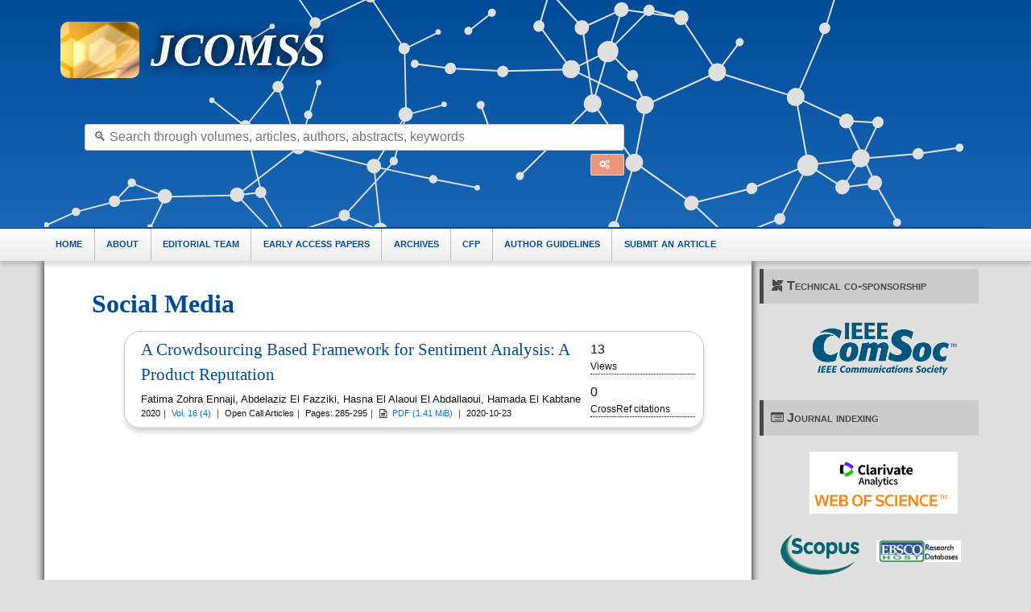

--- FILE ---
content_type: text/html
request_url: https://jcoms.fesb.unist.hr/tags/social-media/
body_size: 14214
content:
<!doctype html><html><head><meta name=viewport content="width=device-width,initial-scale=1"><meta charset=utf-8><meta name=generator content="Hugo 0.74.3"><meta name=robots content="index, follow"><title>JCOMSS: Social Media</title><meta name=description content="The Journal of Communications Software and Systems (JCOMSS) focuses on high-quality, internationally reviewed papers, that advance the state-of-art and applications in communications software engineering and communications systems particularly including new technologies, methods and algorithms, as well as reports on experiments with analysis of performances, and prototypes."><meta name=keywords content="communications software design,software development testing,verification techniques,validation techniques,software quality,communication protocols,communication architectures,knowledge-based systems,computer science,intelligent agents,human systems,human--computer interaction,soft communication,information systems,mobility protocols,routing protocols,multicast protocols,telecommunications services,quality of service,network operations,network management,internet based environments,ip based environments,nomadic networks,autonomic networks,mobile communications,wireless communications,optical communications,photonic communications,satellite communications,multimedia reality systems,virtual reality systems,information infrastructure,security communication theory,multiple access techniques,modulation processing,signal processing,access networks,home networks,next generation networks,next generation services,sensor networks,wsn,rfid,electromagnetic compatibility,biomedicine computer methods,consumer communications technologies,resource management,enterprise networking,emerging grid environment,programmable network services,channel coding &amp;amp; soft computing,recognition methods,research methodology,education methodology,data compression,source coding,artificial intelligence,robotics,control strategy planning,telecommunications management,wireless sensor network,radio-frequency identification"><meta name=contact content="jcomss@ccis.hr"><meta name=author content="JCOMSS administrator"><link rel=stylesheet type=text/css href=/css/all-fonts.min.0702ec93c11c2cb75ead0d596a658772428d113ea0b5b24b84a577c247d48864.css><style class="main critical">@charset "UTF-8";html{font-family:sans-serif;-ms-text-size-adjust:100%;-webkit-text-size-adjust:100%}body{margin:0}article,aside,details,figcaption,figure,footer,header,hgroup,main,nav,section,summary{display:block}audio,canvas,progress,video{display:inline-block;vertical-align:baseline}audio:not([controls]){display:none;height:0}[hidden],template{display:none}a{background:0 0}a:active,a:hover{outline:0}abbr[title]{border-bottom:1px dotted}b,strong{font-weight:700}dfn{font-style:italic}h1{font-size:2em;margin:.67em 0}mark{background:#ff0;color:#000}small{font-size:80%}sub,sup{font-size:75%;line-height:0;position:relative;vertical-align:baseline}sup{top:-.5em}sub{bottom:-.25em}img{border:0}svg:not(:root){overflow:hidden}figure{margin:1em 40px}hr{-moz-box-sizing:content-box;box-sizing:content-box;height:0}pre{overflow:auto}code,kbd,pre,samp{font-family:monospace,monospace;font-size:1em}button,input,optgroup,select,textarea{color:inherit;font:inherit;margin:0}button{overflow:visible}button,select{text-transform:none}button,html input[type=button],input[type=reset],input[type=submit]{-webkit-appearance:button;cursor:pointer}button[disabled],input[disabled]{cursor:default}button::-moz-focus-inner,input::-moz-focus-inner{border:0;padding:0}input{line-height:normal}input[type=checkbox],input[type=radio]{box-sizing:border-box;padding:0}input[type=number]::-webkit-inner-spin-button,input[type=number]::-webkit-outer-spin-button{height:auto}input[type=search]::-webkit-search-cancel-button,input[type=search]::-webkit-search-decoration{-webkit-appearance:none}fieldset{border:0;padding:0}legend{border:0;padding:0}textarea{overflow:auto}optgroup{font-weight:700}table{border-collapse:collapse;border-spacing:0}td,th{padding:0}*{box-sizing:inherit}html,body{font-family:Arial,Helvetica,sans-serif;box-sizing:border-box;height:100%}body{color:#111;font-size:1.1em;line-height:1.5;background:#fff}main{display:block}h1,h2,h3,h4,h5,h6{margin:0;padding:.6em 0}li{margin:0 0 .3em}a{color:#0074d9;text-decoration:none;box-shadow:none;transition:all .3s}code{padding:.3em .6em;font-size:.8em;background:#f5f5f5}pre{text-align:left;padding:.3em .6em;background:#f5f5f5;border-radius:.2em}pre code{padding:0}blockquote{padding:0 0 0 1em;margin:0 0 0 .1em;box-shadow:inset 5px 0 rgba(17,17,17,.3)}label{cursor:pointer}[class^=icon-]:before,[class*=" icon-"]:before{margin:0 .6em 0 0}i[class^=icon-]:before,i[class*=" icon-"]:before{margin:0}.label,[data-tooltip]:after,button,.button,[type=submit],.dropimage{display:inline-block;text-align:center;letter-spacing:inherit;margin:0;padding:.3em .9em;vertical-align:middle;background:#0074d9;color:#fff;border:0;border-radius:.2em;width:auto;-webkit-touch-callout:none;-webkit-user-select:none;-khtml-user-select:none;-moz-user-select:none;-ms-user-select:none;user-select:none}.success.label,.success[data-tooltip]:after,button.success,.success.button,.success[type=submit],.success.dropimage{background:#2ecc40}.warning.label,.warning[data-tooltip]:after,button.warning,.warning.button,.warning[type=submit],.warning.dropimage{background:#ff851b}.error.label,.error[data-tooltip]:after,button.error,.error.button,.error[type=submit],.error.dropimage{background:#ff4136}.pseudo.label,.pseudo[data-tooltip]:after,button.pseudo,.pseudo.button,.pseudo[type=submit],.pseudo.dropimage{background-color:transparent;color:inherit}.label,[data-tooltip]:after{font-size:.6em;padding:.4em .6em;margin-left:1em;line-height:1}button,.button,[type=submit],.dropimage{margin:.3em 0;cursor:pointer;transition:all .3s;border-radius:.2em;height:auto;vertical-align:baseline;box-shadow:0 0 transparentinset}button:hover,.button:hover,:hover[type=submit],.dropimage:hover,button:focus,.button:focus,:focus[type=submit],.dropimage:focus{box-shadow:inset 0 0 0 99em rgba(255,255,255,.2);border:0}button.pseudo:hover,.pseudo.button:hover,.pseudo:hover[type=submit],.pseudo.dropimage:hover,button.pseudo:focus,.pseudo.button:focus,.pseudo:focus[type=submit],.pseudo.dropimage:focus{box-shadow:inset 0 0 0 99em rgba(17,17,17,.1)}button.active,.active.button,.active[type=submit],.active.dropimage,button:active,.button:active,:active[type=submit],.dropimage:active,button.pseudo:active,.pseudo.button:active,.pseudo:active[type=submit],.pseudo.dropimage:active{box-shadow:inset 0 0 0 99em rgba(17,17,17,.2)}button[disabled],.button[disabled],[disabled][type=submit],.dropimage[disabled]{cursor:default;box-shadow:none;background:#bbb}:checked+.toggle,:checked+.toggle:hover{box-shadow:inset 0 0 0 99em rgba(17,17,17,.2)}[type]+.toggle{padding:.3em .9em;margin-right:0}[type]+.toggle:after,[type]+.toggle:before{display:none}input,textarea,.select select{line-height:1.5;margin:0;height:2.1em;padding:.3em .6em;border:1px solid #ccc;background-color:#fff;border-radius:.2em;transition:all .3s;width:100%}input:focus,textarea:focus,.select select:focus{border:1px solid #0074d9;outline:0}textarea{height:auto}[type=file],[type=color]{cursor:pointer}[type=file]{height:auto}select{background:#fff url([data-uri])no-repeat 95%/10px 15px;background-position:calc(100% - 15px);border:1px solid #ccc;border-radius:.2em;cursor:pointer;width:100%;height:2.2em;box-sizing:border-box;padding:.3em .45em;transition:all .3s;-moz-appearance:none;-webkit-appearance:none;appearance:none}select::-ms-expand{display:none}select:focus,select:active{border:1px solid #0074d9;transition:outline 0s}select:-moz-focusring{color:transparent;text-shadow:0 0 0 #111}select option{font-size:inherit;padding:.45em}select[multiple]{height:auto;background:0 0;padding:0}[type=radio],[type=checkbox]{opacity:0;width:0;position:absolute;display:inline-block}[type=radio]+.checkable:hover:before,[type=checkbox]+.checkable:hover:before,:focus[type=radio]+.checkable:before,:focus[type=checkbox]+.checkable:before{border:1px solid #0074d9}[type=radio]+.checkable,[type=checkbox]+.checkable{position:relative;cursor:pointer;padding-left:1.5em;margin-right:.6em}[type=radio]+.checkable:before,[type=checkbox]+.checkable:before,[type=radio]+.checkable:after,[type=checkbox]+.checkable:after{content:'';position:absolute;display:inline-block;left:0;top:50%;transform:translateY(-50%);font-size:1em;line-height:1em;color:transparent;font-family:sans;text-align:center;box-sizing:border-box;width:1em;height:1em;border-radius:50%;transition:all .3s}[type=radio]+.checkable:before,[type=checkbox]+.checkable:before{border:1px solid #aaa}:checked[type=radio]+.checkable:after,:checked[type=checkbox]+.checkable:after{background:#555;transform:scale(0.5)translateY(-100%)}[type=checkbox]+.checkable:before{border-radius:.2em}[type=checkbox]+.checkable:after{content:"✔";background:0 0;transform:scale(2)translateY(-25%);visibility:hidden;opacity:0}:checked[type=checkbox]+.checkable:after{color:#111;background:0 0;transform:translateY(-50%);transition:all .3s;visibility:visible;opacity:1}table{text-align:left}td,th{padding:.3em 2.4em .3em .6em}th{text-align:left;font-weight:900;color:#fff;background-color:#0074d9}.success th{background-color:#2ecc40}.warning th{background-color:#ff851b}.error th{background-color:#ff4136}.dull th{background-color:#aaa}tr:nth-child(even){background:rgba(0,0,0,.05)}.flex{display:-ms-flexbox;display:flex;margin-left:-.6em;width:calc(100% + 0.6em);flex-wrap:wrap;transition:all .3s ease}.flex>*{box-sizing:border-box;flex:1 1 auto;padding-left:.6em;padding-bottom:.6em}.flex[class*=one]>*,.flex[class*=two]>*,.flex[class*=three]>*,.flex[class*=four]>*,.flex[class*=five]>*,.flex[class*=six]>*,.flex[class*=seven]>*,.flex[class*=eight]>*,.flex[class*=nine]>*,.flex[class*=ten]>*,.flex[class*=eleven]>*,.flex[class*=twelve]>*{flex-grow:0}.flex.grow>*{flex-grow:1}.center{justify-content:center}.one>*{width:100%}.two>*{width:50%}.three>*{width:33.33333%}.four>*{width:25%}.five>*{width:20%}.six>*{width:16.66666%}.seven>*{width:14.28571%}.eight>*{width:12.5%}.nine>*{width:11.11111%}.ten>*{width:10%}.eleven>*{width:9.09091%}.twelve>*{width:8.33333%}@media all and (min-width:500px){.one-500>*{width:100%}.two-500>*{width:50%}.three-500>*{width:33.33333%}.four-500>*{width:25%}.five-500>*{width:20%}.six-500>*{width:16.66666%}.seven-500>*{width:14.28571%}.eight-500>*{width:12.5%}.nine-500>*{width:11.11111%}.ten-500>*{width:10%}.eleven-500>*{width:9.09091%}.twelve-500>*{width:8.33333%}}@media all and (min-width:600px){.one-600>*{width:100%}.two-600>*{width:50%}.three-600>*{width:33.33333%}.four-600>*{width:25%}.five-600>*{width:20%}.six-600>*{width:16.66666%}.seven-600>*{width:14.28571%}.eight-600>*{width:12.5%}.nine-600>*{width:11.11111%}.ten-600>*{width:10%}.eleven-600>*{width:9.09091%}.twelve-600>*{width:8.33333%}}@media all and (min-width:700px){.one-700>*{width:100%}.two-700>*{width:50%}.three-700>*{width:33.33333%}.four-700>*{width:25%}.five-700>*{width:20%}.six-700>*{width:16.66666%}.seven-700>*{width:14.28571%}.eight-700>*{width:12.5%}.nine-700>*{width:11.11111%}.ten-700>*{width:10%}.eleven-700>*{width:9.09091%}.twelve-700>*{width:8.33333%}}@media all and (min-width:800px){.one-800>*{width:100%}.two-800>*{width:50%}.three-800>*{width:33.33333%}.four-800>*{width:25%}.five-800>*{width:20%}.six-800>*{width:16.66666%}.seven-800>*{width:14.28571%}.eight-800>*{width:12.5%}.nine-800>*{width:11.11111%}.ten-800>*{width:10%}.eleven-800>*{width:9.09091%}.twelve-800>*{width:8.33333%}}@media all and (min-width:900px){.one-900>*{width:100%}.two-900>*{width:50%}.three-900>*{width:33.33333%}.four-900>*{width:25%}.five-900>*{width:20%}.six-900>*{width:16.66666%}.seven-900>*{width:14.28571%}.eight-900>*{width:12.5%}.nine-900>*{width:11.11111%}.ten-900>*{width:10%}.eleven-900>*{width:9.09091%}.twelve-900>*{width:8.33333%}}@media all and (min-width:1000px){.one-1000>*{width:100%}.two-1000>*{width:50%}.three-1000>*{width:33.33333%}.four-1000>*{width:25%}.five-1000>*{width:20%}.six-1000>*{width:16.66666%}.seven-1000>*{width:14.28571%}.eight-1000>*{width:12.5%}.nine-1000>*{width:11.11111%}.ten-1000>*{width:10%}.eleven-1000>*{width:9.09091%}.twelve-1000>*{width:8.33333%}}@media all and (min-width:1100px){.one-1100>*{width:100%}.two-1100>*{width:50%}.three-1100>*{width:33.33333%}.four-1100>*{width:25%}.five-1100>*{width:20%}.six-1100>*{width:16.66666%}.seven-1100>*{width:14.28571%}.eight-1100>*{width:12.5%}.nine-1100>*{width:11.11111%}.ten-1100>*{width:10%}.eleven-1100>*{width:9.09091%}.twelve-1100>*{width:8.33333%}}@media all and (min-width:1200px){.one-1200>*{width:100%}.two-1200>*{width:50%}.three-1200>*{width:33.33333%}.four-1200>*{width:25%}.five-1200>*{width:20%}.six-1200>*{width:16.66666%}.seven-1200>*{width:14.28571%}.eight-1200>*{width:12.5%}.nine-1200>*{width:11.11111%}.ten-1200>*{width:10%}.eleven-1200>*{width:9.09091%}.twelve-1200>*{width:8.33333%}}@media all and (min-width:1300px){.one-1300>*{width:100%}.two-1300>*{width:50%}.three-1300>*{width:33.33333%}.four-1300>*{width:25%}.five-1300>*{width:20%}.six-1300>*{width:16.66666%}.seven-1300>*{width:14.28571%}.eight-1300>*{width:12.5%}.nine-1300>*{width:11.11111%}.ten-1300>*{width:10%}.eleven-1300>*{width:9.09091%}.twelve-1300>*{width:8.33333%}}@media all and (min-width:1400px){.one-1400>*{width:100%}.two-1400>*{width:50%}.three-1400>*{width:33.33333%}.four-1400>*{width:25%}.five-1400>*{width:20%}.six-1400>*{width:16.66666%}.seven-1400>*{width:14.28571%}.eight-1400>*{width:12.5%}.nine-1400>*{width:11.11111%}.ten-1400>*{width:10%}.eleven-1400>*{width:9.09091%}.twelve-1400>*{width:8.33333%}}@media all and (min-width:1500px){.one-1500>*{width:100%}.two-1500>*{width:50%}.three-1500>*{width:33.33333%}.four-1500>*{width:25%}.five-1500>*{width:20%}.six-1500>*{width:16.66666%}.seven-1500>*{width:14.28571%}.eight-1500>*{width:12.5%}.nine-1500>*{width:11.11111%}.ten-1500>*{width:10%}.eleven-1500>*{width:9.09091%}.twelve-1500>*{width:8.33333%}}@media all and (min-width:1600px){.one-1600>*{width:100%}.two-1600>*{width:50%}.three-1600>*{width:33.33333%}.four-1600>*{width:25%}.five-1600>*{width:20%}.six-1600>*{width:16.66666%}.seven-1600>*{width:14.28571%}.eight-1600>*{width:12.5%}.nine-1600>*{width:11.11111%}.ten-1600>*{width:10%}.eleven-1600>*{width:9.09091%}.twelve-1600>*{width:8.33333%}}@media all and (min-width:1700px){.one-1700>*{width:100%}.two-1700>*{width:50%}.three-1700>*{width:33.33333%}.four-1700>*{width:25%}.five-1700>*{width:20%}.six-1700>*{width:16.66666%}.seven-1700>*{width:14.28571%}.eight-1700>*{width:12.5%}.nine-1700>*{width:11.11111%}.ten-1700>*{width:10%}.eleven-1700>*{width:9.09091%}.twelve-1700>*{width:8.33333%}}@media all and (min-width:1800px){.one-1800>*{width:100%}.two-1800>*{width:50%}.three-1800>*{width:33.33333%}.four-1800>*{width:25%}.five-1800>*{width:20%}.six-1800>*{width:16.66666%}.seven-1800>*{width:14.28571%}.eight-1800>*{width:12.5%}.nine-1800>*{width:11.11111%}.ten-1800>*{width:10%}.eleven-1800>*{width:9.09091%}.twelve-1800>*{width:8.33333%}}@media all and (min-width:1900px){.one-1900>*{width:100%}.two-1900>*{width:50%}.three-1900>*{width:33.33333%}.four-1900>*{width:25%}.five-1900>*{width:20%}.six-1900>*{width:16.66666%}.seven-1900>*{width:14.28571%}.eight-1900>*{width:12.5%}.nine-1900>*{width:11.11111%}.ten-1900>*{width:10%}.eleven-1900>*{width:9.09091%}.twelve-1900>*{width:8.33333%}}@media all and (min-width:2000px){.one-2000>*{width:100%}.two-2000>*{width:50%}.three-2000>*{width:33.33333%}.four-2000>*{width:25%}.five-2000>*{width:20%}.six-2000>*{width:16.66666%}.seven-2000>*{width:14.28571%}.eight-2000>*{width:12.5%}.nine-2000>*{width:11.11111%}.ten-2000>*{width:10%}.eleven-2000>*{width:9.09091%}.twelve-2000>*{width:8.33333%}}.full{width:100%}.half{width:50%}.third{width:33.33333%}.two-third{width:66.66666%}.fourth{width:25%}.three-fourth{width:75%}.fifth{width:20%}.two-fifth{width:40%}.three-fifth{width:60%}.four-fifth{width:80%}.sixth{width:16.66666%}.none{display:none}@media all and (min-width:500px){.full-500{width:100%;display:block}.half-500{width:50%;display:block}.third-500{width:33.33333%;display:block}.two-third-500{width:66.66666%;display:block}.fourth-500{width:25%;display:block}.three-fourth-500{width:75%;display:block}.fifth-500{width:20%;display:block}.two-fifth-500{width:40%;display:block}.three-fifth-500{width:60%;display:block}.four-fifth-500{width:80%;display:block}.sixth-500{width:16.66666%;display:block}}@media all and (min-width:600px){.full-600{width:100%;display:block}.half-600{width:50%;display:block}.third-600{width:33.33333%;display:block}.two-third-600{width:66.66666%;display:block}.fourth-600{width:25%;display:block}.three-fourth-600{width:75%;display:block}.fifth-600{width:20%;display:block}.two-fifth-600{width:40%;display:block}.three-fifth-600{width:60%;display:block}.four-fifth-600{width:80%;display:block}.sixth-600{width:16.66666%;display:block}}@media all and (min-width:700px){.full-700{width:100%;display:block}.half-700{width:50%;display:block}.third-700{width:33.33333%;display:block}.two-third-700{width:66.66666%;display:block}.fourth-700{width:25%;display:block}.three-fourth-700{width:75%;display:block}.fifth-700{width:20%;display:block}.two-fifth-700{width:40%;display:block}.three-fifth-700{width:60%;display:block}.four-fifth-700{width:80%;display:block}.sixth-700{width:16.66666%;display:block}}@media all and (min-width:800px){.full-800{width:100%;display:block}.half-800{width:50%;display:block}.third-800{width:33.33333%;display:block}.two-third-800{width:66.66666%;display:block}.fourth-800{width:25%;display:block}.three-fourth-800{width:75%;display:block}.fifth-800{width:20%;display:block}.two-fifth-800{width:40%;display:block}.three-fifth-800{width:60%;display:block}.four-fifth-800{width:80%;display:block}.sixth-800{width:16.66666%;display:block}}@media all and (min-width:900px){.full-900{width:100%;display:block}.half-900{width:50%;display:block}.third-900{width:33.33333%;display:block}.two-third-900{width:66.66666%;display:block}.fourth-900{width:25%;display:block}.three-fourth-900{width:75%;display:block}.fifth-900{width:20%;display:block}.two-fifth-900{width:40%;display:block}.three-fifth-900{width:60%;display:block}.four-fifth-900{width:80%;display:block}.sixth-900{width:16.66666%;display:block}}@media all and (min-width:1000px){.full-1000{width:100%;display:block}.half-1000{width:50%;display:block}.third-1000{width:33.33333%;display:block}.two-third-1000{width:66.66666%;display:block}.fourth-1000{width:25%;display:block}.three-fourth-1000{width:75%;display:block}.fifth-1000{width:20%;display:block}.two-fifth-1000{width:40%;display:block}.three-fifth-1000{width:60%;display:block}.four-fifth-1000{width:80%;display:block}.sixth-1000{width:16.66666%;display:block}}@media all and (min-width:1100px){.full-1100{width:100%;display:block}.half-1100{width:50%;display:block}.third-1100{width:33.33333%;display:block}.two-third-1100{width:66.66666%;display:block}.fourth-1100{width:25%;display:block}.three-fourth-1100{width:75%;display:block}.fifth-1100{width:20%;display:block}.two-fifth-1100{width:40%;display:block}.three-fifth-1100{width:60%;display:block}.four-fifth-1100{width:80%;display:block}.sixth-1100{width:16.66666%;display:block}}@media all and (min-width:1200px){.full-1200{width:100%;display:block}.half-1200{width:50%;display:block}.third-1200{width:33.33333%;display:block}.two-third-1200{width:66.66666%;display:block}.fourth-1200{width:25%;display:block}.three-fourth-1200{width:75%;display:block}.fifth-1200{width:20%;display:block}.two-fifth-1200{width:40%;display:block}.three-fifth-1200{width:60%;display:block}.four-fifth-1200{width:80%;display:block}.sixth-1200{width:16.66666%;display:block}}@media all and (min-width:1300px){.full-1300{width:100%;display:block}.half-1300{width:50%;display:block}.third-1300{width:33.33333%;display:block}.two-third-1300{width:66.66666%;display:block}.fourth-1300{width:25%;display:block}.three-fourth-1300{width:75%;display:block}.fifth-1300{width:20%;display:block}.two-fifth-1300{width:40%;display:block}.three-fifth-1300{width:60%;display:block}.four-fifth-1300{width:80%;display:block}.sixth-1300{width:16.66666%;display:block}}@media all and (min-width:1400px){.full-1400{width:100%;display:block}.half-1400{width:50%;display:block}.third-1400{width:33.33333%;display:block}.two-third-1400{width:66.66666%;display:block}.fourth-1400{width:25%;display:block}.three-fourth-1400{width:75%;display:block}.fifth-1400{width:20%;display:block}.two-fifth-1400{width:40%;display:block}.three-fifth-1400{width:60%;display:block}.four-fifth-1400{width:80%;display:block}.sixth-1400{width:16.66666%;display:block}}@media all and (min-width:1500px){.full-1500{width:100%;display:block}.half-1500{width:50%;display:block}.third-1500{width:33.33333%;display:block}.two-third-1500{width:66.66666%;display:block}.fourth-1500{width:25%;display:block}.three-fourth-1500{width:75%;display:block}.fifth-1500{width:20%;display:block}.two-fifth-1500{width:40%;display:block}.three-fifth-1500{width:60%;display:block}.four-fifth-1500{width:80%;display:block}.sixth-1500{width:16.66666%;display:block}}@media all and (min-width:1600px){.full-1600{width:100%;display:block}.half-1600{width:50%;display:block}.third-1600{width:33.33333%;display:block}.two-third-1600{width:66.66666%;display:block}.fourth-1600{width:25%;display:block}.three-fourth-1600{width:75%;display:block}.fifth-1600{width:20%;display:block}.two-fifth-1600{width:40%;display:block}.three-fifth-1600{width:60%;display:block}.four-fifth-1600{width:80%;display:block}.sixth-1600{width:16.66666%;display:block}}@media all and (min-width:1700px){.full-1700{width:100%;display:block}.half-1700{width:50%;display:block}.third-1700{width:33.33333%;display:block}.two-third-1700{width:66.66666%;display:block}.fourth-1700{width:25%;display:block}.three-fourth-1700{width:75%;display:block}.fifth-1700{width:20%;display:block}.two-fifth-1700{width:40%;display:block}.three-fifth-1700{width:60%;display:block}.four-fifth-1700{width:80%;display:block}.sixth-1700{width:16.66666%;display:block}}@media all and (min-width:1800px){.full-1800{width:100%;display:block}.half-1800{width:50%;display:block}.third-1800{width:33.33333%;display:block}.two-third-1800{width:66.66666%;display:block}.fourth-1800{width:25%;display:block}.three-fourth-1800{width:75%;display:block}.fifth-1800{width:20%;display:block}.two-fifth-1800{width:40%;display:block}.three-fifth-1800{width:60%;display:block}.four-fifth-1800{width:80%;display:block}.sixth-1800{width:16.66666%;display:block}}@media all and (min-width:1900px){.full-1900{width:100%;display:block}.half-1900{width:50%;display:block}.third-1900{width:33.33333%;display:block}.two-third-1900{width:66.66666%;display:block}.fourth-1900{width:25%;display:block}.three-fourth-1900{width:75%;display:block}.fifth-1900{width:20%;display:block}.two-fifth-1900{width:40%;display:block}.three-fifth-1900{width:60%;display:block}.four-fifth-1900{width:80%;display:block}.sixth-1900{width:16.66666%;display:block}}@media all and (min-width:2000px){.full-2000{width:100%;display:block}.half-2000{width:50%;display:block}.third-2000{width:33.33333%;display:block}.two-third-2000{width:66.66666%;display:block}.fourth-2000{width:25%;display:block}.three-fourth-2000{width:75%;display:block}.fifth-2000{width:20%;display:block}.two-fifth-2000{width:40%;display:block}.three-fifth-2000{width:60%;display:block}.four-fifth-2000{width:80%;display:block}.sixth-2000{width:16.66666%;display:block}}@media all and (min-width:500px){.none-500{display:none}}@media all and (min-width:600px){.none-600{display:none}}@media all and (min-width:700px){.none-700{display:none}}@media all and (min-width:800px){.none-800{display:none}}@media all and (min-width:900px){.none-900{display:none}}@media all and (min-width:1000px){.none-1000{display:none}}@media all and (min-width:1100px){.none-1100{display:none}}@media all and (min-width:1200px){.none-1200{display:none}}@media all and (min-width:1300px){.none-1300{display:none}}@media all and (min-width:1400px){.none-1400{display:none}}@media all and (min-width:1500px){.none-1500{display:none}}@media all and (min-width:1600px){.none-1600{display:none}}@media all and (min-width:1700px){.none-1700{display:none}}@media all and (min-width:1800px){.none-1800{display:none}}@media all and (min-width:1900px){.none-1900{display:none}}@media all and (min-width:2000px){.none-2000{display:none}}.off-none{margin-left:0}.off-half{margin-left:50%}.off-third{margin-left:33.33333%}.off-two-third{margin-left:66.66666%}.off-fourth{margin-left:25%}.off-three-fourth{margin-left:75%}.off-fifth{margin-left:20%}.off-two-fifth{margin-left:40%}.off-three-fifth{margin-left:60%}.off-four-fifth{margin-left:80%}.off-sixth{margin-left:16.66666%}@media all and (min-width:500px){.off-none-500{margin-left:0}.off-half-500{margin-left:50%}.off-third-500{margin-left:33.33333%}.off-two-third-500{margin-left:66.66666%}.off-fourth-500{margin-left:25%}.off-three-fourth-500{margin-left:75%}.off-fifth-500{margin-left:20%}.off-two-fifth-500{margin-left:40%}.off-three-fifth-500{margin-left:60%}.off-four-fifth-500{margin-left:80%}.off-sixth-500{margin-left:16.66666%}}@media all and (min-width:600px){.off-none-600{margin-left:0}.off-half-600{margin-left:50%}.off-third-600{margin-left:33.33333%}.off-two-third-600{margin-left:66.66666%}.off-fourth-600{margin-left:25%}.off-three-fourth-600{margin-left:75%}.off-fifth-600{margin-left:20%}.off-two-fifth-600{margin-left:40%}.off-three-fifth-600{margin-left:60%}.off-four-fifth-600{margin-left:80%}.off-sixth-600{margin-left:16.66666%}}@media all and (min-width:700px){.off-none-700{margin-left:0}.off-half-700{margin-left:50%}.off-third-700{margin-left:33.33333%}.off-two-third-700{margin-left:66.66666%}.off-fourth-700{margin-left:25%}.off-three-fourth-700{margin-left:75%}.off-fifth-700{margin-left:20%}.off-two-fifth-700{margin-left:40%}.off-three-fifth-700{margin-left:60%}.off-four-fifth-700{margin-left:80%}.off-sixth-700{margin-left:16.66666%}}@media all and (min-width:800px){.off-none-800{margin-left:0}.off-half-800{margin-left:50%}.off-third-800{margin-left:33.33333%}.off-two-third-800{margin-left:66.66666%}.off-fourth-800{margin-left:25%}.off-three-fourth-800{margin-left:75%}.off-fifth-800{margin-left:20%}.off-two-fifth-800{margin-left:40%}.off-three-fifth-800{margin-left:60%}.off-four-fifth-800{margin-left:80%}.off-sixth-800{margin-left:16.66666%}}@media all and (min-width:900px){.off-none-900{margin-left:0}.off-half-900{margin-left:50%}.off-third-900{margin-left:33.33333%}.off-two-third-900{margin-left:66.66666%}.off-fourth-900{margin-left:25%}.off-three-fourth-900{margin-left:75%}.off-fifth-900{margin-left:20%}.off-two-fifth-900{margin-left:40%}.off-three-fifth-900{margin-left:60%}.off-four-fifth-900{margin-left:80%}.off-sixth-900{margin-left:16.66666%}}@media all and (min-width:1000px){.off-none-1000{margin-left:0}.off-half-1000{margin-left:50%}.off-third-1000{margin-left:33.33333%}.off-two-third-1000{margin-left:66.66666%}.off-fourth-1000{margin-left:25%}.off-three-fourth-1000{margin-left:75%}.off-fifth-1000{margin-left:20%}.off-two-fifth-1000{margin-left:40%}.off-three-fifth-1000{margin-left:60%}.off-four-fifth-1000{margin-left:80%}.off-sixth-1000{margin-left:16.66666%}}@media all and (min-width:1100px){.off-none-1100{margin-left:0}.off-half-1100{margin-left:50%}.off-third-1100{margin-left:33.33333%}.off-two-third-1100{margin-left:66.66666%}.off-fourth-1100{margin-left:25%}.off-three-fourth-1100{margin-left:75%}.off-fifth-1100{margin-left:20%}.off-two-fifth-1100{margin-left:40%}.off-three-fifth-1100{margin-left:60%}.off-four-fifth-1100{margin-left:80%}.off-sixth-1100{margin-left:16.66666%}}@media all and (min-width:1200px){.off-none-1200{margin-left:0}.off-half-1200{margin-left:50%}.off-third-1200{margin-left:33.33333%}.off-two-third-1200{margin-left:66.66666%}.off-fourth-1200{margin-left:25%}.off-three-fourth-1200{margin-left:75%}.off-fifth-1200{margin-left:20%}.off-two-fifth-1200{margin-left:40%}.off-three-fifth-1200{margin-left:60%}.off-four-fifth-1200{margin-left:80%}.off-sixth-1200{margin-left:16.66666%}}@media all and (min-width:1300px){.off-none-1300{margin-left:0}.off-half-1300{margin-left:50%}.off-third-1300{margin-left:33.33333%}.off-two-third-1300{margin-left:66.66666%}.off-fourth-1300{margin-left:25%}.off-three-fourth-1300{margin-left:75%}.off-fifth-1300{margin-left:20%}.off-two-fifth-1300{margin-left:40%}.off-three-fifth-1300{margin-left:60%}.off-four-fifth-1300{margin-left:80%}.off-sixth-1300{margin-left:16.66666%}}@media all and (min-width:1400px){.off-none-1400{margin-left:0}.off-half-1400{margin-left:50%}.off-third-1400{margin-left:33.33333%}.off-two-third-1400{margin-left:66.66666%}.off-fourth-1400{margin-left:25%}.off-three-fourth-1400{margin-left:75%}.off-fifth-1400{margin-left:20%}.off-two-fifth-1400{margin-left:40%}.off-three-fifth-1400{margin-left:60%}.off-four-fifth-1400{margin-left:80%}.off-sixth-1400{margin-left:16.66666%}}@media all and (min-width:1500px){.off-none-1500{margin-left:0}.off-half-1500{margin-left:50%}.off-third-1500{margin-left:33.33333%}.off-two-third-1500{margin-left:66.66666%}.off-fourth-1500{margin-left:25%}.off-three-fourth-1500{margin-left:75%}.off-fifth-1500{margin-left:20%}.off-two-fifth-1500{margin-left:40%}.off-three-fifth-1500{margin-left:60%}.off-four-fifth-1500{margin-left:80%}.off-sixth-1500{margin-left:16.66666%}}@media all and (min-width:1600px){.off-none-1600{margin-left:0}.off-half-1600{margin-left:50%}.off-third-1600{margin-left:33.33333%}.off-two-third-1600{margin-left:66.66666%}.off-fourth-1600{margin-left:25%}.off-three-fourth-1600{margin-left:75%}.off-fifth-1600{margin-left:20%}.off-two-fifth-1600{margin-left:40%}.off-three-fifth-1600{margin-left:60%}.off-four-fifth-1600{margin-left:80%}.off-sixth-1600{margin-left:16.66666%}}@media all and (min-width:1700px){.off-none-1700{margin-left:0}.off-half-1700{margin-left:50%}.off-third-1700{margin-left:33.33333%}.off-two-third-1700{margin-left:66.66666%}.off-fourth-1700{margin-left:25%}.off-three-fourth-1700{margin-left:75%}.off-fifth-1700{margin-left:20%}.off-two-fifth-1700{margin-left:40%}.off-three-fifth-1700{margin-left:60%}.off-four-fifth-1700{margin-left:80%}.off-sixth-1700{margin-left:16.66666%}}@media all and (min-width:1800px){.off-none-1800{margin-left:0}.off-half-1800{margin-left:50%}.off-third-1800{margin-left:33.33333%}.off-two-third-1800{margin-left:66.66666%}.off-fourth-1800{margin-left:25%}.off-three-fourth-1800{margin-left:75%}.off-fifth-1800{margin-left:20%}.off-two-fifth-1800{margin-left:40%}.off-three-fifth-1800{margin-left:60%}.off-four-fifth-1800{margin-left:80%}.off-sixth-1800{margin-left:16.66666%}}@media all and (min-width:1900px){.off-none-1900{margin-left:0}.off-half-1900{margin-left:50%}.off-third-1900{margin-left:33.33333%}.off-two-third-1900{margin-left:66.66666%}.off-fourth-1900{margin-left:25%}.off-three-fourth-1900{margin-left:75%}.off-fifth-1900{margin-left:20%}.off-two-fifth-1900{margin-left:40%}.off-three-fifth-1900{margin-left:60%}.off-four-fifth-1900{margin-left:80%}.off-sixth-1900{margin-left:16.66666%}}@media all and (min-width:2000px){.off-none-2000{margin-left:0}.off-half-2000{margin-left:50%}.off-third-2000{margin-left:33.33333%}.off-two-third-2000{margin-left:66.66666%}.off-fourth-2000{margin-left:25%}.off-three-fourth-2000{margin-left:75%}.off-fifth-2000{margin-left:20%}.off-two-fifth-2000{margin-left:40%}.off-three-fifth-2000{margin-left:60%}.off-four-fifth-2000{margin-left:80%}.off-sixth-2000{margin-left:16.66666%}}nav{position:fixed;top:0;left:0;right:0;height:3em;padding:0 .6em;background:#fff;box-shadow:0 0 .2em rgba(17,17,17,.2);z-index:10000;transition:all .3s;transform-style:preserve-3d}nav .brand,nav .menu,nav .burger{float:right;position:relative;top:50%;-webkit-transform:translateY(-50%);transform:translateY(-50%)}nav .brand{font-weight:700;float:left;padding:0 .6em;max-width:50%;white-space:nowrap;color:inherit}nav .brand *{vertical-align:middle}nav .logo{height:2em;margin-right:.3em}nav .select::after{height:calc(100% - 1px);padding:0;line-height:2.4em}nav .menu>*{margin-right:.6em}nav .burger{display:none}@media all and (max-width:60em){nav .burger{display:inline-block;cursor:pointer;bottom:-1000em;margin:0}nav .burger~.menu,nav .show:checked~.burger{position:fixed;min-height:100%;top:0;right:0;bottom:-1000em;margin:0;background:#fff;transition:all .5s ease;transform:none}nav .burger~.menu{z-index:11}nav .show:checked~.burger{color:transparent;width:100%;border-radius:0;background:rgba(0,0,0,.2);transition:all .5s ease}nav .show~.menu{width:70%;max-width:300px;transform-origin:center right;transition:all .25s ease;transform:scaleX(0)}nav .show~.menu>*{transform:translateX(100%);transition:all 0s ease .5s}nav .show:checked~.menu>*:nth-child(1){transition:all .5s cubic-bezier(0.645,0.045,0.355,1)0s}nav .show:checked~.menu>*:nth-child(2){transition:all .5s cubic-bezier(0.645,0.045,0.355,1).1s}nav .show:checked~.menu>*:nth-child(3){transition:all .5s cubic-bezier(0.645,0.045,0.355,1).2s}nav .show:checked~.menu>*:nth-child(4){transition:all .5s cubic-bezier(0.645,0.045,0.355,1).3s}nav .show:checked~.menu>*:nth-child(5){transition:all .5s cubic-bezier(0.645,0.045,0.355,1).4s}nav .show:checked~.menu>*:nth-child(6){transition:all .5s cubic-bezier(0.645,0.045,0.355,1).5s}nav .show:checked~.menu{transform:scaleX(1)}nav .show:checked~.menu>*{transform:translateX(0);transition:all .5s ease-in-out .6s}nav .burger~.menu>*{display:block;margin:.3em;text-align:left;max-width:calc(100% - 0.6em)}nav .burger~.menu>a{padding:.3em .9em}}.stack,.stack .toggle{margin-top:0;margin-bottom:0;display:block;width:100%;text-align:left;border-radius:0}.stack:first-child,.stack:first-child .toggle{border-top-left-radius:.2em;border-top-right-radius:.2em}.stack:last-child,.stack:last-child .toggle{border-bottom-left-radius:.2em;border-bottom-right-radius:.2em}input.stack,textarea.stack,select.stack{transition:border-bottom 0 ease 0;border-bottom-width:0}input.stack:last-child,textarea.stack:last-child,select.stack:last-child{border-bottom-width:1px}input.stack:focus+input,input.stack:focus+textarea,input.stack:focus+select,textarea.stack:focus+input,textarea.stack:focus+textarea,textarea.stack:focus+select,select.stack:focus+input,select.stack:focus+textarea,select.stack:focus+select{border-top-color:#0074d9}.card,.modal .overlay~*{position:relative;box-shadow:0;border-radius:.2em;border:1px solid #ccc;overflow:hidden;text-align:left;background:#fff;margin-bottom:.6em;padding:0;transition:all .3s ease}.hidden.card,.modal .overlay~.hidden,:checked+.card,.modal .overlay~:checked+*,.modal .overlay:checked+*{font-size:0;padding:0;margin:0;border:0}.card>*,.modal .overlay~*>*{max-width:100%;display:block}.card>*:last-child,.modal .overlay~*>*:last-child{margin-bottom:0}.card header,.modal .overlay~* header,.card section,.modal .overlay~* section,.card>p,.modal .overlay~*>p{padding:.6em .8em}.card section,.modal .overlay~* section{padding:.6em .8em 0}.card hr,.modal .overlay~* hr{border:none;height:1px;background-color:#eee}.card header,.modal .overlay~* header{font-weight:700;position:relative;border-bottom:1px solid #eee}.card header h1,.modal .overlay~* header h1,.card header h2,.modal .overlay~* header h2,.card header h3,.modal .overlay~* header h3,.card header h4,.modal .overlay~* header h4,.card header h5,.modal .overlay~* header h5,.card header h6,.modal .overlay~* header h6{padding:0;margin:0 2em 0 0;line-height:1;display:inline-block;vertical-align:text-bottom}.card header:last-child,.modal .overlay~* header:last-child{border-bottom:0}.card footer,.modal .overlay~* footer{padding:.8em}.card p,.modal .overlay~* p{margin:.3em 0}.card p:first-child,.modal .overlay~* p:first-child{margin-top:0}.card p:last-child,.modal .overlay~* p:last-child{margin-bottom:0}.card>p,.modal .overlay~*>p{margin:0;padding-right:2.5em}.card .close,.modal .overlay~* .close{position:absolute;top:.4em;right:.3em;font-size:1.2em;padding:0 .5em;cursor:pointer;width:auto}.card .close:hover,.modal .overlay~* .close:hover{color:#ff4136}.card h1+.close,.modal .overlay~* h1+.close{margin:.2em}.card h2+.close,.modal .overlay~* h2+.close{margin:.1em}.card .dangerous,.modal .overlay~* .dangerous{background:#ff4136;float:right}.modal{text-align:center}.modal>input{display:none}.modal>input~*{opacity:0;max-height:0;overflow:hidden}.modal .overlay{top:0;left:0;bottom:0;right:0;position:fixed;margin:0;border-radius:0;background:rgba(17,17,17,.6);transition:all .3s;z-index:100000}.modal .overlay:before,.modal .overlay:after{display:none}.modal .overlay~*{border:0;position:fixed;top:50%;left:50%;transform:translateX(-50%)translateY(-50%)scale(0.2,0.2);z-index:1000000;transition:all .3s}.modal>input:checked~*{display:block;opacity:1;max-height:10000px;transition:all .3s}.modal>input:checked~.overlay~*{max-height:90%;overflow:auto;-webkit-transform:translateX(-50%)translateY(-50%)scale(1,1);transform:translateX(-50%)translateY(-50%)scale(1,1)}@media(max-width:60em){.modal .overlay~*{min-width:90%}}.dropimage{position:relative;display:block;padding:0;padding-bottom:56.25%;overflow:hidden;cursor:pointer;border:0;margin:.3em 0;border-radius:.2em;background-color:#ddd;background-size:cover;background-position:50%;background-image:url([data-uri])}.dropimage input{left:0;width:100%;height:100%;border:0;margin:0;padding:0;opacity:0;cursor:pointer;position:absolute}.tabs{position:relative;overflow:hidden}.tabs>label img{float:left;margin-left:.6em}.tabs>.row{width:calc(100% + 2 * .6em);display:table;table-layout:fixed;position:relative;padding-left:0;transition:all .3s;border-spacing:0;margin:0}.tabs>.row:before,.tabs>.row:after{display:none}.tabs>.row>*,.tabs>.row img{display:table-cell;vertical-align:top;margin:0;width:100%}.tabs>input{display:none}.tabs>input+*{width:100%}.tabs>input+label{width:auto}.two.tabs>.row{width:200%;left:-100%}.two.tabs>input:nth-of-type(1):checked~.row{margin-left:100%}.two.tabs>label img{width:48%;margin:4% 0 4% 4%}.three.tabs>.row{width:300%;left:-200%}.three.tabs>input:nth-of-type(1):checked~.row{margin-left:200%}.three.tabs>input:nth-of-type(2):checked~.row{margin-left:100%}.three.tabs>label img{width:30%;margin:5% 0 5% 5%}.four.tabs>.row{width:400%;left:-300%}.four.tabs>input:nth-of-type(1):checked~.row{margin-left:300%}.four.tabs>input:nth-of-type(2):checked~.row{margin-left:200%}.four.tabs>input:nth-of-type(3):checked~.row{margin-left:100%}.four.tabs>label img{width:22%;margin:4% 0 4% 4%}.tabs>label:first-of-type img{margin-left:0}[data-tooltip]{position:relative}[data-tooltip]:after,[data-tooltip]:before{position:absolute;z-index:10;opacity:0;border-width:0;height:0;padding:0;overflow:hidden;transition:opacity .6s ease,height 0s ease .6s;top:calc(100% - 6px);left:0;margin-top:12px}[data-tooltip]:after{margin-left:0;font-size:.8em;background:#111;content:attr(data-tooltip);white-space:nowrap}[data-tooltip]:before{content:'';width:0;height:0;border-width:0;border-style:solid;border-color:transparent transparent #111;margin-top:0;left:10px}[data-tooltip]:hover:after,[data-tooltip]:focus:after,[data-tooltip]:hover:before,[data-tooltip]:focus:before{opacity:1;border-width:6px;height:auto}[data-tooltip]:hover:after,[data-tooltip]:focus:after{padding:.45em .9em}.tooltip-top:after,.tooltip-top:before{top:auto;bottom:calc(100% - 6px);left:0;margin-bottom:12px}.tooltip-top:before{border-color:#111 transparent transparent;margin-bottom:0;left:10px}.tooltip-right:after,.tooltip-right:before{left:100%;margin-left:6px;margin-top:0;top:0}.tooltip-right:before{border-color:transparent #111 transparent transparent;margin-left:-6px;left:100%;top:7px}.tooltip-left:after,.tooltip-left:before{right:100%;margin-right:6px;left:auto;margin-top:0;top:0}.tooltip-left:before{border-color:transparent transparent transparent #111;margin-right:-6px;right:100%;top:7px}</style><style class="main critical">body{font-family:times new roman,Times,serif;font-size:1em;background-color:#e0e0e0;margin-right:auto;margin-left:auto}code.has-jax{-webkit-font-smoothing:antialiased;background:inherit!important;border:none!important;font-size:100%}.times-roman{font-family:times new roman,Times,serif}.current-issue-status{font-family:sans-serif}a.anchor{display:block;position:relative;top:-50px;visibility:hidden}.small-button{font-size:.75em}.icon-settings.small-button{background-color:#e9967a}.site-header nav{background:linear-gradient(#fff,#ececec);box-shadow:rgba(0,0,0,.15)0 5px 5px 0;border-top:1px solid #004c99;position:relative;transform:translateY(0%);height:max-content}.site-header nav .menu{float:none}button{background-color:#004c99}.nav-text{font-family:sans-serif;font-variant:small-caps;font-weight:700;color:#004c99!important}a.header-button:before{content:"";display:inline-block;vertical-align:middle;height:30px;width:0}.header-button{font-family:sans-serif;font-variant:small-caps;font-weight:700}a.header-button{height:40px;display:inline-block;margin:0!important}.site-header>div{background:linear-gradient(#004c99,#1967b6)}.big-background-image{background-image:url(/main-large-image.svg);background-size:cover;background-repeat:no-repeat;background-position:0;border-bottom:1px solid #004c99;z-index:100;position:relative}.journal-title-search-cont{padding:20px}.journal-title-search-cont .logo-cont>*{vertical-align:middle;flex-direction:row}.journal-title-search-cont .logo-text{color:#fdfcfb;font-style:italic;font-size:2em;font-weight:700;padding-left:10px;text-shadow:#000 1px 0 15px}.journal-title-search-cont .logo{border-radius:5px;width:50px;height:36px}@media screen and (min-width:700px){.journal-title-search-cont .logo-text{font-size:4.8vw}.journal-title-search-cont .logo{border-radius:calc(8.4vw * 10/98);width:8.4vw;height:calc(8.4vw * 70/98)}}@media screen and (min-width:1170px){.journal-title-search-cont .logo{border-radius:10px;width:98px;height:70px}.journal-title-search-cont .logo-text{font-size:3.5em}}.search{font-family:sans-serif;padding:40px;max-width:750px}.search button{background-color:#004c99;border:1px solid rgba(255,255,255,.5);float:right}.side-section{overflow:hidden;padding:10px}.side-section-header{border-left:5px solid #474747;background-color:#ccc;color:#474747}.side-section h4{margin-bottom:20px;font-variant:small-caps;font-family:sans-serif}.side-section button{background-color:#004c99}.side-section button{color:#fff;font-family:sans-serif}span.completed{color:red}.width-limited{max-width:1170px;margin-right:auto;margin-left:auto}article.content{background-color:#fff;padding-top:20px;padding-left:5%;padding-right:5%;font-family:sans-serif;box-shadow:#000 0 0 10px 0}@media screen and (max-width:60em){article.content{padding-right:15px}.article-list{padding-inline-start:0}}#TableOfContents{all:initial;font-family:sans-serif}.site-footer{font-family:sans-serif;padding-right:5%;padding-left:5%;background:linear-gradient(#004c99,#1967b6);position:relative;z-index:50}.site-footer{color:#fff;border-top:3px solid #000}.site-footer a{color:#b6b6b6}.site-footer section span{border-bottom:1px dashed rgba(255,255,255,.45);padding-top:5px;margin-right:5px;margin-left:5px;height:40px;display:block}.footer-copyright{font-size:12}article img{max-width:100%}article h1,article h2,article h3,article h4,article h5,article h6{font-family:times new roman,Times,serif;font-weight:700;color:#004c99;padding:.3em 0}article p{margin-block-start:.3em;margin-block-end:.3em}article ul,article ol{margin-block-start:0;margin-block-end:0}.article-card.big{padding-left:20px;padding-right:10px;border:1px solid #c5c5c5;border-radius:20px;box-shadow:rgba(0,0,0,.15)0 5px 5px 0;transition:background-color .3s ease}.article-card.big:hover{background-color:#2b79b91e}.article-card.big .title{font-size:1.3em;font-weight:400}.article-card.big .authors{font-size:.8em}.article-card.big .extra-info{font-size:.7em}.issue-section li{list-style:decimal}.issue-container{display:none}a.anchor:target+.issue-container{display:inherit}.article-list-element::marker{font-size:2em;font-family:nimbus roman no9 l,times new roman,Times,serif;opacity:.4;color:#d6d6d6;margin-right:10px}.article-list{list-style:none}.article-list li{margin-bottom:10px}.advanced-search.article-list{display:flex;flex-direction:column}.advanced-search .search-result{display:none;opacity:0;animation:fadeIn .5s;animation-fill-mode:forwards}@keyframes fadeIn{from{opacity:0;display:block}to{opacity:1}}.article-license-info{padding-top:3em;text-align:center}.views-container{padding-top:10px;border-bottom:1px dotted #000}.views-container .count-title{font-size:.75em}.small-views,.small-citations{white-space:nowrap}@media screen and (max-width:801px){.metadata-container{display:none}}@media screen and (min-width:800px){.small-views{display:none}.small-citations{display:none}}.side-section .side-logo-container{display:inline}.side-section .side-logo-container img{max-width:40%;vertical-align:middle;margin-left:5%}.side-section .side-logo-container.big img{max-width:70%;margin-left:20%;margin-right:30%}.tabs .tab-button{background-color:#005bbb;color:#fff}.announcement-list{list-style:none;padding-left:0}.home-card{color:#000}.announcement-card{font-size:.9em;border-radius:20px;border:1px solid #004c99;overflow:hidden;box-shadow:rgba(0,0,0,.15)0 5px 5px 0}.announcement-card.narrow div.summary{padding-right:10px;padding-left:10px}.announcement-card.narrow{background-color:#fff}.announcement-card.narrow .header-text{padding-bottom:0;border-left:1px solid #004c99;font-size:.8em}.announcement-card.narrow header{border-bottom:1px solid #004c99;padding:0;margin:0;margin-bottom:10px}.announcement-card .image{padding:0}.announcement-card .text{padding-right:10px;border-left:1px solid #004c99}.announcement-card .info{font-size:.9em}.announcement-card .image{align-self:center}.announcements-articles .button{background:#fff;color:#474747}.announcements-articles label{width:49%!important}@media screen and (max-width:801px){.announcement-card{display:none}.announcement-card.narrow{display:inherit}}@media screen and (min-width:800px){.announcement-card.narrow{display:none}}.accordion-tabs{border-radius:8px;overflow:hidden;box-shadow:0 4px 4px -2px rgba(0,0,0,.5)}:checked+.toggle,:checked+.toggle:hover{box-shadow:inset 0 0 0 99em rgba(0,17,17,.2)}.accordion-tabs .button{background-color:#005bbb}.accordion-tabs .accordion-tab,.accordion-tabs span{width:100%;color:#fff;overflow:hidden}.accordion-tabs .tab-content{overflow-y:scroll;display:none;padding:1em;color:#2c3e50;background:#fff;max-height:35vh}.accordion-tabs .accordion-tab input:checked~.tab-content{display:block}.accordion-tabs .accordion-tab:target .tab-content{display:block}@media screen and (max-width:700px){.main-navigation{padding:0}.main-navigation li a{border-bottom:1px solid #004c9950!important;border-bottom-right-radius:0;border-bottom-left-radius:0}.main-navigation li{width:100%;margin-bottom:0}.main-navigation>label{font-size:1.5em;width:100%;height:40px;display:inline-block;vertical-align:middle;text-align:center;user-select:none;-webkit-user-select:none;padding-left:10px}.main-navigation ul a{width:99%;text-align:left}.main-navigation ul label.child-expand{position:absolute;right:0;width:60px;display:inline-block;text-align:center}.main-navigation ul label:before{display:inline-block;text-align:center;font-size:2em}.main-navigation .expand-menu,.main-navigation .expand-menu{position:relative;max-height:0;overflow:hidden}.main-navigation input:checked~.expand-menu{max-height:100%}.main-navigation input:checked~label:before{content:"\2715"}.main-navigation ul .child-expand:before{content:"\2b"}.main-navigation ul input:checked~.child-expand:before{content:"\2d"}.main-navigation ul li ul .header-button{padding-left:40px}.popup{padding:10px;position:fixed;top:25%;right:0;bottom:25%;left:0}}@media screen and (min-width:700px){.main-navigation input,.main-navigation label{display:none}.main-navigation a.header-button{border-right:1px solid #bebebe!important;border-top-right-radius:0!important;border-bottom-right-radius:0!important}.main-navigation a{text-decoration:none}.main-navigation a.has-submenu.header-button:after{content:"\25be";padding-left:10px}.main-navigation>ul>li{display:inline-block;margin-bottom:0!important}.main-navigation li:hover,.main-navigation li:focus-within{cursor:pointer}.main-navigation li:focus-within a{outline:none}.main-navigation ul li ul{background:linear-gradient(#ececec,#fff);visibility:hidden;opacity:0;min-width:5rem;position:absolute;display:none;box-shadow:0 4px 4px 0 rgba(0,0,0,.5)}.main-navigation ul li:hover>ul,.main-navigation ul li:focus-within>ul,.main-navigation ul li ul:hover,.main-navigation ul li ul:focus{visibility:visible;opacity:1;display:block}.main-navigation ul>li>ul>li{margin:0!important}.main-navigation ul>li>ul>li .button{text-align:left;height:100%;padding:10px;margin:0!important}.main-navigation ul>li>ul>li:not(:first-child){border-top:1px solid #bebebe}.main-navigation ul li ul li a{width:100%}.popup{padding:20px;position:fixed;top:50%;left:50%;-webkit-transform:translate(-50%,-50%);transform:translate(-50%,-50%)}}.main-navigation ul{list-style:none;padding-left:0;margin-top:0;margin-bottom:0;line-height:1}.main-navigation li a.current{border-bottom:3px solid #004c99!important;border-bottom-left-radius:0!important;border-bottom-right-radius:0!important}.main-navigation li a.last{border-bottom:none!important;border-right:none!important}.cite-btn{font-size:13pt;border:#004c99 2px solid;text-align:center;vertical-align:middle;padding:5px;height:40px}.popup{padding-top:10px;border-radius:3px;border:#000 1px solid;background:#fff;display:none;opacity:0;z-index:20000}.popup-dismiss{float:right}.popup:target{display:inherit;opacity:1}.popup .plain-text{padding-top:15px;overflow-y:scroll}.popup .plain-text span{font-variant:small-caps;color:gray;user-select:none;-webkit-user-select:none}.popup .plain-text div{border:#000 1px dotted;padding-left:10px;padding-right:10px;margin-bottom:5px}.popup .plain-text p{-webkit-user-select:text;-webkit-user-select:all;user-select:all}.popup .bibtex pre{font-family:monospace;font-size:10pt;-webkit-user-select:text;-webkit-user-select:all;user-select:all}.close-popup{background:rgba(0,0,0,.7);cursor:default;position:fixed;top:0;left:0;right:0;bottom:0;opacity:0;visibility:hidden;z-index:19999}.popup:target+.close-popup{opacity:1;visibility:visible}.tabs>.row{transition:none!important}.five.tabs>.row{width:500%;left:-400%}.five.tabs>input:nth-of-type(1):checked~.row{margin-left:400%}.five.tabs>input:nth-of-type(2):checked~.row{margin-left:300%}.five.tabs>input:nth-of-type(3):checked~.row{margin-left:200%}.five.tabs>input:nth-of-type(4):checked~.row{margin-left:100%}.six.tabs>.row{width:600%;left:-500%}.six.tabs>input:nth-of-type(1):checked~.row{margin-left:500%}.six.tabs>input:nth-of-type(2):checked~.row{margin-left:400%}.six.tabs>input:nth-of-type(3):checked~.row{margin-left:300%}.six.tabs>input:nth-of-type(4):checked~.row{margin-left:200%}.six.tabs>input:nth-of-type(5):checked~.row{margin-left:100%}.seven.tabs>.row{width:700%;left:-600%}.seven.tabs>input:nth-of-type(1):checked~.row{margin-left:600%}.seven.tabs>input:nth-of-type(2):checked~.row{margin-left:500%}.seven.tabs>input:nth-of-type(3):checked~.row{margin-left:400%}.seven.tabs>input:nth-of-type(4):checked~.row{margin-left:300%}.seven.tabs>input:nth-of-type(5):checked~.row{margin-left:200%}.seven.tabs>input:nth-of-type(6):checked~.row{margin-left:100%}.eight.tabs>.row{width:800%;left:-700%}.eight.tabs>input:nth-of-type(1):checked~.row{margin-left:700%}.eight.tabs>input:nth-of-type(2):checked~.row{margin-left:600%}.eight.tabs>input:nth-of-type(3):checked~.row{margin-left:500%}.eight.tabs>input:nth-of-type(4):checked~.row{margin-left:400%}.eight.tabs>input:nth-of-type(5):checked~.row{margin-left:300%}.eight.tabs>input:nth-of-type(6):checked~.row{margin-left:200%}.eight.tabs>input:nth-of-type(7):checked~.row{margin-left:100%}.nine.tabs>.row{width:900%;left:-800%}.nine.tabs>input:nth-of-type(1):checked~.row{margin-left:800%}.nine.tabs>input:nth-of-type(2):checked~.row{margin-left:700%}.nine.tabs>input:nth-of-type(3):checked~.row{margin-left:600%}.nine.tabs>input:nth-of-type(4):checked~.row{margin-left:500%}.nine.tabs>input:nth-of-type(5):checked~.row{margin-left:400%}.nine.tabs>input:nth-of-type(6):checked~.row{margin-left:300%}.nine.tabs>input:nth-of-type(7):checked~.row{margin-left:200%}.nine.tabs>input:nth-of-type(8):checked~.row{margin-left:100%}.ten.tabs>.row{width:1000%;left:-900%}.ten.tabs>input:nth-of-type(1):checked~.row{margin-left:900%}.ten.tabs>input:nth-of-type(2):checked~.row{margin-left:800%}.ten.tabs>input:nth-of-type(3):checked~.row{margin-left:700%}.ten.tabs>input:nth-of-type(4):checked~.row{margin-left:600%}.ten.tabs>input:nth-of-type(5):checked~.row{margin-left:500%}.ten.tabs>input:nth-of-type(6):checked~.row{margin-left:400%}.ten.tabs>input:nth-of-type(7):checked~.row{margin-left:300%}.ten.tabs>input:nth-of-type(8):checked~.row{margin-left:200%}.ten.tabs>input:nth-of-type(9):checked~.row{margin-left:100%}</style></head><body><header class=site-header><div><div class="width-limited big-background-image"><div class="journal-title-search-cont flex one"><a href=/ class=logo-cont><img class=logo src=/logo.png alt="Site logo">
<span class=logo-text>JCOMSS</span></a><div class=search><form action=/search/ method=get><label><input id=search-field name=search-field type=search placeholder="🔍 Search through volumes, articles, authors, abstracts, keywords"></label>
<a href=/search/><button class="icon-settings small-button"></button></a></form></div></div></div></div><nav class="nav-text main-navigation" role=navigation><input type=checkbox id=menu>
<label class=icon-menu for=menu>menu</label><ul class="expand-menu width-limited"><li><a class="button pseudo nav-text header-button" href=/>home</a></li><li><a class="button pseudo nav-text header-button" href=/about/>about</a></li><li><a class="button pseudo nav-text header-button" href=/editorial-team/>editorial team</a></li><li><a class="button pseudo nav-text header-button" href=/current-issue/>early access papers</a></li><li><a class="button pseudo nav-text header-button" href=/volume/>archives</a></li><li><a class="button pseudo nav-text header-button" href=/call-for-papers/>cfp</a></li><li><a class="button pseudo nav-text header-button" href=/author-guidelines/>author guidelines</a></li><li><a class="button pseudo header-button last" target=_blank href=https://mc04.manuscriptcentral.com/jcomss>submit an article</a></li></ul></nav><script>MathJax={tex:{inlineMath:[['$','$'],['\\(','\\)']],displayMath:[['$$','$$'],['\\[','\\]']],processEscapes:true,processEnvironments:true},options:{skipHtmlTags:['script','noscript','style','textarea','pre']}};window.addEventListener('load',(event)=>{document.querySelectorAll("mjx-container").forEach(function(x){x.parentElement.classList+='has-jax'})});</script><script src="https://polyfill.io/v3/polyfill.min.js?features=es6"></script><script type=text/javascript id=MathJax-script async src=https://cdn.jsdelivr.net/npm/mathjax@3/es5/tex-mml-chtml.js></script></header><div class="flex one three-600 four-800 width-limited"><article class="content two-third-600 three-fourth-800"><h1 id=page-title>Social Media</h1><ul class=article-list><li><article class="article-card big"><div class="flex one two-500"><div class=four-fifth-500><a href=/10.24138/jcomss.v16i4.935/><h1 class=title>A Crowdsourcing Based Framework for Sentiment Analysis: A Product Reputation</h1></a><div class=authors><div class=authors-line><span>Fatima Zohra&nbsp;Ennaji</span>, <span>Abdelaziz&nbsp;El Fazziki</span>, <span>Hasna&nbsp;El Alaoui El Abdallaoui</span>, <span>Hamada&nbsp;El Kabtane</span></div></div><div class=extra-info><span class=year>2020｜</span>
<a href=/volume/16/#issue-4><span class=volume>Vol. 16</span>
<span class=number>(4)</span></a>
<span>｜</span>
<span class=section>Open Call Articles｜</span>
<span class=pages>Pages: 285-295｜</span>
<span class="pdf-link icon-publish"><a href=/pdfs/v16n4_935_ennaji.pdf target=_blank>PDF (1.41 MiB)</a></span>
<span>｜</span>
<span class=date-published>2020-10-23</span>
<span class=small-views>｜13 views｜</span>
<span class=small-citations>0 CrossRef citations</span></div></div><div class="metadata-container fifth-500"><div class=views-container><div class=count>13</div><div class=count-title>Views</div></div><div class=views-container><div class=count>0</div><div class=count-title>CrossRef citations</div></div></div></div></article></li></ul></article><aside class="third-600 fourth-800"><section class="side-section flex one center"><h4 class=side-section-header><i class=icon-sponsor></i>&nbspTechnical co-sponsorship</h4><div class="side-logo-container big"><a href=//www.comsoc.org/ target=_blank><img alt="Logo for //www.comsoc.org/" src=/logos/ieee-comsoc.png alt></a></section><section class="side-section flex one center"><h4 class=side-section-header><i class=icon-list></i>&nbspJournal indexing</h4><div class="side-logo-container big"><a href=https://clarivate.com/webofsciencegroup/solutions/web-of-science/ target=_blank><img alt="Logo for https://clarivate.com/webofsciencegroup/solutions/web-of-science/" src=/logos/WoS.png alt=WoS></a></div><div class="side-logo-container small"><a href=https://www.scopus.com/ target=_blank><img alt="Logo for https://www.scopus.com/" src=/logos/scopus.png alt=Scopus></a>
<a href=https://www.ebscohost.com/ target=_blank><img alt="Logo for https://www.ebscohost.com/" src=/logos/logo_ebscohost.png alt=Ebsco></a></div><div class="side-logo-container small"><a href=https://www.theiet.org/resources/inspec/ target=_blank><img alt="Logo for https://www.theiet.org/resources/inspec/" src=/logos/IET_Inspec.png alt=Inspec></a>
<a href=https://www.crossref.org/ target=_blank><img alt="Logo for https://www.crossref.org/" src=/logos/Crossref_Logo.png alt=CrossRef></a></div><div class="side-logo-container small"><a href=https://scholar.google.hr/ target=_blank><img alt="Logo for https://scholar.google.hr/" src=/logos/GoogleScholar_logo.png alt="Google Scholar"></a>
<a href=https://doaj.org/ target=_blank><img alt="Logo for https://doaj.org/" src=/logos/DOAJ_logo.png alt=DOAJ></a></div><div class="side-logo-container small"><a href=https://hrcak.srce.hr/ target=_blank><img alt="Logo for https://hrcak.srce.hr/" src=/logos/hrcak-oznaka.png alt=HRČAK></a>
<a href=https://publons.com/about/home/ target=_blank><img alt="Logo for https://publons.com/about/home/" src=/logos/publons.png alt=Publons></a></section><section class="side-section flex one center"><h4 class=side-section-header><i class=icon-membership></i>&nbspMembership</h4><div class="side-logo-container small"><a href=//www.crossref.org/services/similarity-check/ target=_blank><img alt="Logo for //www.crossref.org/services/similarity-check/" src=/logos/crossref_similarity_check_logo.png alt="CrossRef Similarity Check"></a>
<a href=//ease.org.uk/ target=_blank><img alt="Logo for //ease.org.uk/" src=/logos/ease_logo.png alt="European Association of Science Editors"></a></section><section class="side-section flex one center"><h4 class=side-section-header><i class=icon-publish></i>&nbspPublished by:</h4><div class="side-logo-container small"><a href=//www.ccis.hr/ target=_blank><img alt="Logo for //www.ccis.hr/" src=/logos/ccis.gif alt></a>
<a href=//www.fesb.unist.hr/ target=_blank><img alt="Logo for //www.fesb.unist.hr/" src=/logos/fesb-logo.png alt></a><p>Croatian Communications and Information Society in cooperation with the University of Split, FESB, Croatia</p></section><section class="side-section flex one"><h4 class=side-section-header><i class=icon-tag></i>Frequent keywords</h4><div><a href=/tags/internet-of-things/><button class="small-button icon-tag">Internet of Things (21)</button></a>
<a href=/tags/machine-learning/><button class="small-button icon-tag">Machine Learning (19)</button></a>
<a href=/tags/rfid/><button class="small-button icon-tag">RFID (18)</button></a>
<a href=/tags/wireless-sensor-networks/><button class="small-button icon-tag">Wireless Sensor Networks (15)</button></a>
<a href=/tags/performance-evaluation/><button class="small-button icon-tag">performance evaluation (14)</button></a>
<a href=/tags/iot/><button class="small-button icon-tag">IoT (13)</button></a>
<a href=/tags/ofdm/><button class="small-button icon-tag">OFDM (13)</button></a>
<a href=/tags/deep-learning/><button class="small-button icon-tag">Deep learning (11)</button></a>
<a href=/tags/qos/><button class="small-button icon-tag">QoS (11)</button></a>
<a href=/tags/security/><button class="small-button icon-tag">Security (11)</button></a></div></section></aside></div><footer class=site-footer><div class="width-limited flex one two-800 three-900"><section><h3>Information for</h3><span><a href=/author-guidelines/>Authors</a></span>
<span><a href=/about/#peer-review-process>Reviewers</a></span>
<span><a href=/about/#publishing-ethics>Section editors</a></span></section><section><h3>Important Pages</h3><span><a href=/>Home</a></span>
<span><a href=/search/>Search</a></span>
<span><a href=/volume/>Archives</a></span>
<span><a href=/about/>About</a></span>
<span><a href=/current-issue/>Early Access Papers</a></span>
<span><a href=/tags/>Keywords</a></span></section><section><h3>Contact</h3><h5>Croatian Communications and Information Society (CCIS)</h5><h5>FESB</h5><h5>Ruđera Boškovića 32, HR-21000 Split, Croatia</h5><h5>Phone:<style type=text/css>#span-bb9305e8.cloaked-e-mail:before{content:attr(data-user);unicode-bidi:bidi-override;direction:rtl}</style> <span class=cloaked-e-mail data-user="836503 12 583+" id=span-bb9305e8></span>
<script id=script-bb9305e8>var scriptTag=document.getElementById("script-bb9305e8");var link=document.createElement("a");var address="836503 12 583\u002b".split('').reverse().join('');link.href="tel"+":"+address;link.innerText=address.split('?')[0];scriptTag.parentElement.insertBefore(link,scriptTag.previousElementSibling);scriptTag.parentElement.removeChild(scriptTag.previousElementSibling)</script></h5><h5>Email:<style type=text/css>#span-56944967.cloaked-e-mail:before{content:attr(data-domain)"\0040" attr(data-user);unicode-bidi:bidi-override;direction:rtl}</style> <span class=cloaked-e-mail data-user=ssmocj data-domain=rh.sicc id=span-56944967></span>
<script id=script-56944967>var scriptTag=document.getElementById("script-56944967");var link=document.createElement("a");var address="ssmocj".split('').reverse().join('')+"@"+"rh.sicc".split('').reverse().join('');link.href="mailto"+":"+address;link.innerText=address.split('?')[0];scriptTag.parentElement.insertBefore(link,scriptTag.previousElementSibling);scriptTag.parentElement.removeChild(scriptTag.previousElementSibling)</script><style type=text/css>#span-3cdc77ac.cloaked-e-mail:before{content:attr(data-domain)"\0040" attr(data-user);unicode-bidi:bidi-override;direction:rtl}</style> <span class=cloaked-e-mail data-user=sicc data-domain=rh.sicc id=span-3cdc77ac></span>
<script id=script-3cdc77ac>var scriptTag=document.getElementById("script-3cdc77ac");var link=document.createElement("a");var address="sicc".split('').reverse().join('')+"@"+"rh.sicc".split('').reverse().join('');link.href="mailto"+":"+address;link.innerText=address.split('?')[0];scriptTag.parentElement.insertBefore(link,scriptTag.previousElementSibling);scriptTag.parentElement.removeChild(scriptTag.previousElementSibling)</script></h5></section></div><div class="width-limited footer-copyright"><center>Journal of Communications Software and Systems (JCOMSS) ISSN 1845-6421 (Print),
ISSN 1846-6079 (Online), DOI: <a href=https://doi.org/10.24138/jcomss>https://doi.org/10.24138/jcomss</a>.</br>This work is licensed under a: <a href=https://creativecommons.org/licenses/by-nc/4.0/>Creative Commons Attribution-NonCommercial 4.0 International License</a> (2025)</center></div></footer></body></html>

--- FILE ---
content_type: text/css
request_url: https://jcoms.fesb.unist.hr/css/all-fonts.min.0702ec93c11c2cb75ead0d596a658772428d113ea0b5b24b84a577c247d48864.css
body_size: 755
content:
@charset "UTF-8";.animate-spin{-moz-animation:spin 2s infinite linear;-o-animation:spin 2s infinite linear;-webkit-animation:spin 2s infinite linear;animation:spin 2s infinite linear;display:inline-block}@-moz-keyframes spin{0%{-moz-transform:rotate(0deg);-o-transform:rotate(0deg);-webkit-transform:rotate(0deg);transform:rotate(0deg)}100%{-moz-transform:rotate(359deg);-o-transform:rotate(359deg);-webkit-transform:rotate(359deg);transform:rotate(359deg)}}@-webkit-keyframes spin{0%{-moz-transform:rotate(0deg);-o-transform:rotate(0deg);-webkit-transform:rotate(0deg);transform:rotate(0deg)}100%{-moz-transform:rotate(359deg);-o-transform:rotate(359deg);-webkit-transform:rotate(359deg);transform:rotate(359deg)}}@-o-keyframes spin{0%{-moz-transform:rotate(0deg);-o-transform:rotate(0deg);-webkit-transform:rotate(0deg);transform:rotate(0deg)}100%{-moz-transform:rotate(359deg);-o-transform:rotate(359deg);-webkit-transform:rotate(359deg);transform:rotate(359deg)}}@-ms-keyframes spin{0%{-moz-transform:rotate(0deg);-o-transform:rotate(0deg);-webkit-transform:rotate(0deg);transform:rotate(0deg)}100%{-moz-transform:rotate(359deg);-o-transform:rotate(359deg);-webkit-transform:rotate(359deg);transform:rotate(359deg)}}@keyframes spin{0%{-moz-transform:rotate(0deg);-o-transform:rotate(0deg);-webkit-transform:rotate(0deg);transform:rotate(0deg)}100%{-moz-transform:rotate(359deg);-o-transform:rotate(359deg);-webkit-transform:rotate(359deg);transform:rotate(359deg)}}@font-face{font-family:jcomss-icons;src:url(../font/jcomss-icons.eot?36752397);src:url(../font/jcomss-icons.eot?36752397#iefix)format("embedded-opentype"),url(../font/jcomss-icons.woff2?36752397)format("woff2"),url(../font/jcomss-icons.woff?36752397)format("woff"),url(../font/jcomss-icons.ttf?36752397)format("truetype"),url(../font/jcomss-icons.svg?36752397#jcomss-icons)format("svg");font-weight:400;font-style:normal}[class^=icon-]:before,[class*=" icon-"]:before{font-family:jcomss-icons;font-style:normal;font-weight:400;speak:never;display:inline-block;text-decoration:inherit;width:1em;margin-right:.2em;text-align:center;font-variant:normal;text-transform:none;line-height:1em;margin-left:.2em;-webkit-font-smoothing:antialiased;-moz-osx-font-smoothing:grayscale}.icon-plus:before{content:'\2b'}.icon-minus:before{content:'\2d'}.icon-dropdown:before{content:'\25be'}.icon-cancel:before{content:'\2715'}.icon-search:before{content:'\e800'}.icon-mail:before{content:'\e801'}.icon-list:before{content:'\e802'}.icon-settings:before{content:'\e803'}.icon-membership:before{content:'\e804'}.icon-tag:before{content:'\e805'}.icon-calendar:before{content:'\e806'}.icon-aim-and-scope:before{content:'\e807'}.icon-peers:before{content:'\e808'}.icon-publication:before{content:'\e809'}.icon-book-open:before{content:'\e80a'}.icon-indexing:before{content:'\e80b'}.icon-subscribe:before{content:'\e80c'}.icon-list-topic:before{content:'\e80d'}.icon-money:before{content:'\e80e'}.icon-check:before{content:'\e80f'}.icon-police:before{content:'\e82b'}.icon-progress:before{content:'\e830'}.icon-science:before{content:'\f016'}.icon-menu:before{content:'\f0c9'}.icon-publish:before{content:'\f0f6'}.icon-copyright:before{content:'\f1f9'}.icon-privacy:before{content:'\f21b'}.icon-ethics:before{content:'\f24e'}.icon-sponsor:before{content:'\f285'}

--- FILE ---
content_type: image/svg+xml
request_url: https://jcoms.fesb.unist.hr/main-large-image.svg
body_size: 5532
content:
<svg xmlns="http://www.w3.org/2000/svg" version="1" viewBox="0 -350 1080 1300">
  <defs>
    <style>path,circle{fill:#e0e0e0;stroke:#e0e0e0;stroke-width:3px}</style>
  </defs>
  <g transform="matrix(.5664 0 0 .57518 -256 -118)">
    <path d="M1239 857l-120-25m-422 60l145-3m291 70l-46 86m152-188l89 17M792 700l67 52m200 178l101-109m-302 200l66-47m260-245l-24 92m-159-274l-43-62m29 245l-21 64m-75 89l-32-131m111 264l-46-42m-227-82l-68-27m295 109l135-44m-138 149l3-105m1-301l-66 79M457 948l59-26m409-249l76-126M842 889l82 85m209-15l-74-29m122-332l-69-103m-39-231l52 49m17 69l-30 113m-111 52l111-52M697 892l-30 61m582-388l-68 33m-32 467l-75 62m-81-11l-72-37m49-63l104 111M925 673l41 121M594 902l-78 20m477 194l94-71m38-732l60 3M629 865l-35 37m525-70l14 127m16 106l-16-106m106-691l27-57m-147 621l65-103M891 883l79 133m211-418l3 131M914 553l-44 27m272-198l43-66m54-48l-54 48m-117 896l6-85m57 64l-57-64M697 892l-103 10m548-520l-17-69M966 794l-124 95m49-6l-49 6m419-180l-77 20m-65 103l-153-38m41-129l-20 65" />
    <circle cx="1249" cy="564" r="4" />
    <circle cx="1073" cy="263" r="4" />
    <circle cx="993" cy="1116" r="7" />
    <circle cx="925" cy="673" r="10" />
    <circle cx="696" cy="891" r="13" />
    <circle cx="629" cy="864" r="7" />
    <circle cx="1239" cy="857" r="7" />
    <circle cx="456" cy="948" r="4" />
    <circle cx="1261" cy="708" r="4" />
    <circle cx="1000" cy="546" r="10" />
    <circle cx="1007" cy="665" r="4" />
    <circle cx="1180" cy="597" r="10" />
    <circle cx="921" cy="1078" r="7" />
    <circle cx="890" cy="883" r="10" />
    <circle cx="986" cy="729" r="7" />
    <circle cx="857" cy="1021" r="4" />
    <circle cx="594" cy="901" r="10" />
    <circle cx="1119" cy="831" r="13" />
    <circle cx="791" cy="700" r="4" />
    <circle cx="1130" cy="1190" r="4" />
    <circle cx="1149" cy="1065" r="7" />
    <circle cx="516" cy="922" r="7" />
    <circle cx="966" cy="793" r="13" />
    <circle cx="666" cy="952" r="4" />
    <circle cx="913" cy="553" r="4" />
    <circle cx="1328" cy="874" r="4" />
    <circle cx="970" cy="1015" r="10" />
    <circle cx="1141" cy="381" r="10" />
    <circle cx="958" cy="485" r="4" />
    <circle cx="1238" cy="267" r="7" />
    <circle cx="1132" cy="958" r="13" />
    <circle cx="1266" cy="211" r="4" />
    <circle cx="842" cy="888" r="13" />
    <circle cx="1087" cy="1044" r="7" />
    <circle cx="1125" cy="313" r="10" />
    <circle cx="859" cy="751" r="10" />
    <circle cx="1112" cy="494" r="10" />
    <circle cx="923" cy="974" r="16" />
    <circle cx="870" cy="580" r="4" />
    <circle cx="1068" cy="1211" r="4" />
    <circle cx="1059" cy="929" r="10" />
    <circle cx="1183" cy="728" r="13" />
    <circle cx="1074" cy="1127" r="13" />
    <circle cx="1184" cy="315" r="10" />
    <circle cx="1159" cy="821" r="7" />
  </g>
  <g transform="matrix(.43623 -.46286 .4338 .42366 -34 420)">
    <path d="M1211 1064l-38-46M909 472l-16 101m70 27l-86 46m64 75l-48-148m-18 437l-2-98m393-43l106-55M877 646l-103-3m333 576l22-81M877 646l-24 134m588-14l-69 48m-304 208l-101-47M744 836l109-56m109-114l-21 55m199 197l33 100M853 780l88-59M814 382l52 8m345 674l-68 23m-60 12l60-12M744 836l-86 48m308-442l-5 92m107 488l-104 31M805 481l-62-75m220 194l71-35M703 350l40 56m430 612l-44 120m-56-361l25-120M873 912l94 63m106-198l-132-56m127 301l72-104m-67-141l67-8m141 439l-60-49m-153-556l30 54m-134 396l-89-43m-2-98l-20-132m113-338l-57 30m159 131l-105-3m71-35l64 92m-15 442l46 39m137-269l-126 49m-482-34l-58 40m841-158l47-47M733 495l-22 48m432 544l78 72M774 643l-83-3m272-40l-1 66m106 356l15 77m-49-534l-73-31m2 66l-70-27m180 204l67 141M877 646l84-112m-156-53l88 92m175 449l75 65" />
    <circle cx="1265" cy="868" r="9" />
    <circle cx="1067" cy="603" r="9" />
    <circle cx="1281" cy="1208" r="6" />
    <circle cx="703" cy="350" r="6" />
    <circle cx="1440" cy="765" r="9" />
    <circle cx="962" cy="600" r="18" />
    <circle cx="733" cy="494" r="6" />
    <circle cx="876" cy="646" r="15" />
    <circle cx="1033" cy="564" r="12" />
    <circle cx="1067" cy="1022" r="18" />
    <circle cx="963" cy="1053" r="9" />
    <circle cx="1073" cy="777" r="15" />
    <circle cx="966" cy="442" r="9" />
    <circle cx="875" cy="1010" r="9" />
    <circle cx="804" cy="481" r="9" />
    <circle cx="908" cy="472" r="9" />
    <circle cx="711" cy="542" r="6" />
    <circle cx="774" cy="642" r="9" />
    <circle cx="1140" cy="917" r="15" />
    <circle cx="1488" cy="719" r="6" />
    <circle cx="1083" cy="1098" r="12" />
    <circle cx="1371" cy="814" r="9" />
    <circle cx="1106" cy="1219" r="6" />
    <circle cx="962" cy="665" r="9" />
    <circle cx="744" cy="835" r="9" />
    <circle cx="872" cy="911" r="12" />
    <circle cx="813" cy="381" r="6" />
    <circle cx="691" cy="640" r="6" />
    <circle cx="1211" cy="1063" r="9" />
    <circle cx="866" cy="390" r="6" />
    <circle cx="1098" cy="657" r="12" />
    <circle cx="960" cy="533" r="12" />
    <circle cx="1173" cy="1018" r="12" />
    <circle cx="657" cy="884" r="9" />
    <circle cx="1129" cy="1137" r="12" />
    <circle cx="1140" cy="769" r="6" />
    <circle cx="852" cy="780" r="15" />
    <circle cx="1143" cy="1086" r="15" />
    <circle cx="1221" cy="1159" r="9" />
    <circle cx="940" cy="720" r="15" />
    <circle cx="599" cy="923" r="6" />
    <circle cx="893" cy="572" r="15" />
    <circle cx="967" cy="975" r="9" />
    <circle cx="742" cy="405" r="9" />
  </g>
</svg>
